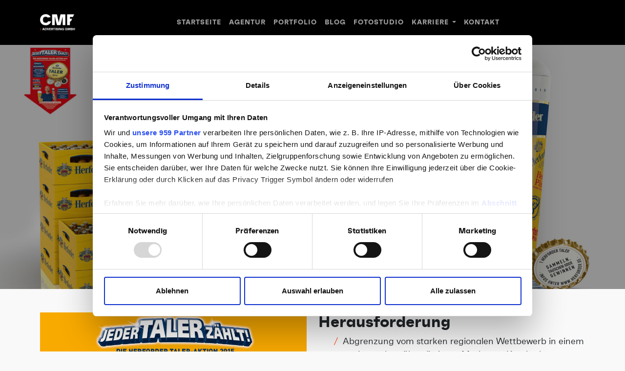

--- FILE ---
content_type: text/html; charset=UTF-8
request_url: https://www.cmf.de/portfolio/herforder-jeder-taler-zahlt/
body_size: 13441
content:


<!DOCTYPE html>
<!-- [if lt IE 9]><html class="no-js no-svg ie lt-ie9 lt-ie8 lt-ie7" lang="de"> <![endif] -->
<!-- [if IE 9]><html class="no-js no-svg ie ie9 lt-ie9 lt-ie8" lang="de"> <![endif] -->
<!-- [if gt IE 9]><! -->
<html class="no-js no-svg" lang="de">
  <!-- <![endif] -->
  <head>
    <meta charset="UTF-8" />
    <meta name="description" content="" />

    <link rel="stylesheet" href="https://www.cmf.de/wp-content/themes/cmftheme/assets/dist/vendors/fontawesome/css/all.min.css" type="text/css" media="screen" />
    <link rel="stylesheet" href="https://www.cmf.de/wp-content/themes/cmftheme/assets/dist/vendors/slick/slick.css" type="text/css" media="screen" />
    <link rel="stylesheet" href="https://www.cmf.de/wp-content/themes/cmftheme/assets/dist/vendors/slick/slick-theme.css" type="text/css" media="screen" />

    <meta http-equiv="Content-Type" content="text/html; charset=UTF-8" />
    <meta name="viewport" content="width=device-width, initial-scale=1" />
    <meta http-equiv="X-UA-Compatible" content="IE=edge" />
    <link rel="author" href="https://www.cmf.de/wp-content/themes/cmftheme/humans.txt" />
    <link rel="pingback" href="https://www.cmf.de/xmlrpc.php" />
    <link rel="profile" href="http://gmpg.org/xfn/11" />
    <title>CMF - Full Service Marketing | Herforder – Jeder Taler zählt</title>
    <script id="CookiebotConfiguration" type="application/json" data-cookieconsent="ignore">
	{
		"Frameworks": {
			"IABTCF2": {
				"AllowedVendors": [],
				"AllowedGoogleACVendors": [],
				"AllowedPurposes": [],
				"AllowedSpecialPurposes": [],
				"AllowedFeatures": [],
				"AllowedSpecialFeatures": [],
		"VendorRestrictions": []
			}
		}
	}
</script>
<script type="text/javascript" data-cookieconsent="ignore">
	window.dataLayer = window.dataLayer || [];

	function gtag() {
		dataLayer.
		push(arguments);
	}

	gtag("consent", "default", {
		ad_user_data: "denied",
		ad_personalization: "denied",
		ad_storage: "denied",
		analytics_storage: "denied",
		functionality_storage: "denied",
		personalization_storage: "denied",
		security_storage: "granted",
		wait_for_update: 500,
	});
	gtag("set", "ads_data_redaction", true);
	</script>
<script type="text/javascript" data-cookieconsent="ignore">
		window ["gtag_enable_tcf_support"] = true;
		(function (w, d, s, l, i) {
		w[l] = w[l] || [];
		w[l].push({'gtm.start': new Date().getTime(), event: 'gtm.js'});
		var f = d.getElementsByTagName(s)[0], j = d.createElement(s), dl = l !== 'dataLayer' ? '&l=' + l : '';
		j.async = true;
		j.src = 'https://www.googletagmanager.com/gtm.js?id=' + i + dl;
		f.parentNode.insertBefore(j, f);
	})(
		window,
		document,
		'script',
		'dataLayer',
		'GTM-5GN888K'
	);
</script>
<script type="text/javascript"
		id="Cookiebot"
		src="https://consent.cookiebot.com/uc.js"
		data-implementation="wp"
		data-cbid="f953f317-29f4-4918-9f73-bf7a5e0700e1"
			data-framework="TCFv2.2"
						data-culture="DE"
				data-blockingmode="auto"
	></script>
<meta name='robots' content='index, follow, max-image-preview:large, max-snippet:-1, max-video-preview:-1' />

	<!-- This site is optimized with the Yoast SEO plugin v25.0 - https://yoast.com/wordpress/plugins/seo/ -->
	<title>Herforder – Jeder Taler zählt - CMF</title>
	<link rel="canonical" href="https://www.cmf.de/portfolio/herforder-jeder-taler-zahlt/" />
	<meta property="og:locale" content="de_DE" />
	<meta property="og:type" content="article" />
	<meta property="og:title" content="Herforder – Jeder Taler zählt - CMF" />
	<meta property="og:url" content="https://www.cmf.de/portfolio/herforder-jeder-taler-zahlt/" />
	<meta property="og:site_name" content="CMF" />
	<meta property="article:modified_time" content="2022-09-14T17:27:20+00:00" />
	<meta name="twitter:card" content="summary_large_image" />
	<!-- / Yoast SEO plugin. -->


<link rel="alternate" type="application/rss+xml" title="CMF &raquo; Feed" href="https://www.cmf.de/feed/" />
<link rel="alternate" title="oEmbed (JSON)" type="application/json+oembed" href="https://www.cmf.de/wp-json/oembed/1.0/embed?url=https%3A%2F%2Fwww.cmf.de%2Fportfolio%2Fherforder-jeder-taler-zahlt%2F" />
<link rel="alternate" title="oEmbed (XML)" type="text/xml+oembed" href="https://www.cmf.de/wp-json/oembed/1.0/embed?url=https%3A%2F%2Fwww.cmf.de%2Fportfolio%2Fherforder-jeder-taler-zahlt%2F&#038;format=xml" />
<style id='wp-img-auto-sizes-contain-inline-css' type='text/css'>
img:is([sizes=auto i],[sizes^="auto," i]){contain-intrinsic-size:3000px 1500px}
/*# sourceURL=wp-img-auto-sizes-contain-inline-css */
</style>
<style id='wp-emoji-styles-inline-css' type='text/css'>

	img.wp-smiley, img.emoji {
		display: inline !important;
		border: none !important;
		box-shadow: none !important;
		height: 1em !important;
		width: 1em !important;
		margin: 0 0.07em !important;
		vertical-align: -0.1em !important;
		background: none !important;
		padding: 0 !important;
	}
/*# sourceURL=wp-emoji-styles-inline-css */
</style>
<style id='wp-block-library-inline-css' type='text/css'>
:root{--wp-block-synced-color:#7a00df;--wp-block-synced-color--rgb:122,0,223;--wp-bound-block-color:var(--wp-block-synced-color);--wp-editor-canvas-background:#ddd;--wp-admin-theme-color:#007cba;--wp-admin-theme-color--rgb:0,124,186;--wp-admin-theme-color-darker-10:#006ba1;--wp-admin-theme-color-darker-10--rgb:0,107,160.5;--wp-admin-theme-color-darker-20:#005a87;--wp-admin-theme-color-darker-20--rgb:0,90,135;--wp-admin-border-width-focus:2px}@media (min-resolution:192dpi){:root{--wp-admin-border-width-focus:1.5px}}.wp-element-button{cursor:pointer}:root .has-very-light-gray-background-color{background-color:#eee}:root .has-very-dark-gray-background-color{background-color:#313131}:root .has-very-light-gray-color{color:#eee}:root .has-very-dark-gray-color{color:#313131}:root .has-vivid-green-cyan-to-vivid-cyan-blue-gradient-background{background:linear-gradient(135deg,#00d084,#0693e3)}:root .has-purple-crush-gradient-background{background:linear-gradient(135deg,#34e2e4,#4721fb 50%,#ab1dfe)}:root .has-hazy-dawn-gradient-background{background:linear-gradient(135deg,#faaca8,#dad0ec)}:root .has-subdued-olive-gradient-background{background:linear-gradient(135deg,#fafae1,#67a671)}:root .has-atomic-cream-gradient-background{background:linear-gradient(135deg,#fdd79a,#004a59)}:root .has-nightshade-gradient-background{background:linear-gradient(135deg,#330968,#31cdcf)}:root .has-midnight-gradient-background{background:linear-gradient(135deg,#020381,#2874fc)}:root{--wp--preset--font-size--normal:16px;--wp--preset--font-size--huge:42px}.has-regular-font-size{font-size:1em}.has-larger-font-size{font-size:2.625em}.has-normal-font-size{font-size:var(--wp--preset--font-size--normal)}.has-huge-font-size{font-size:var(--wp--preset--font-size--huge)}.has-text-align-center{text-align:center}.has-text-align-left{text-align:left}.has-text-align-right{text-align:right}.has-fit-text{white-space:nowrap!important}#end-resizable-editor-section{display:none}.aligncenter{clear:both}.items-justified-left{justify-content:flex-start}.items-justified-center{justify-content:center}.items-justified-right{justify-content:flex-end}.items-justified-space-between{justify-content:space-between}.screen-reader-text{border:0;clip-path:inset(50%);height:1px;margin:-1px;overflow:hidden;padding:0;position:absolute;width:1px;word-wrap:normal!important}.screen-reader-text:focus{background-color:#ddd;clip-path:none;color:#444;display:block;font-size:1em;height:auto;left:5px;line-height:normal;padding:15px 23px 14px;text-decoration:none;top:5px;width:auto;z-index:100000}html :where(.has-border-color){border-style:solid}html :where([style*=border-top-color]){border-top-style:solid}html :where([style*=border-right-color]){border-right-style:solid}html :where([style*=border-bottom-color]){border-bottom-style:solid}html :where([style*=border-left-color]){border-left-style:solid}html :where([style*=border-width]){border-style:solid}html :where([style*=border-top-width]){border-top-style:solid}html :where([style*=border-right-width]){border-right-style:solid}html :where([style*=border-bottom-width]){border-bottom-style:solid}html :where([style*=border-left-width]){border-left-style:solid}html :where(img[class*=wp-image-]){height:auto;max-width:100%}:where(figure){margin:0 0 1em}html :where(.is-position-sticky){--wp-admin--admin-bar--position-offset:var(--wp-admin--admin-bar--height,0px)}@media screen and (max-width:600px){html :where(.is-position-sticky){--wp-admin--admin-bar--position-offset:0px}}

/*# sourceURL=wp-block-library-inline-css */
</style><style id='global-styles-inline-css' type='text/css'>
:root{--wp--preset--aspect-ratio--square: 1;--wp--preset--aspect-ratio--4-3: 4/3;--wp--preset--aspect-ratio--3-4: 3/4;--wp--preset--aspect-ratio--3-2: 3/2;--wp--preset--aspect-ratio--2-3: 2/3;--wp--preset--aspect-ratio--16-9: 16/9;--wp--preset--aspect-ratio--9-16: 9/16;--wp--preset--color--black: #000000;--wp--preset--color--cyan-bluish-gray: #abb8c3;--wp--preset--color--white: #ffffff;--wp--preset--color--pale-pink: #f78da7;--wp--preset--color--vivid-red: #cf2e2e;--wp--preset--color--luminous-vivid-orange: #ff6900;--wp--preset--color--luminous-vivid-amber: #fcb900;--wp--preset--color--light-green-cyan: #7bdcb5;--wp--preset--color--vivid-green-cyan: #00d084;--wp--preset--color--pale-cyan-blue: #8ed1fc;--wp--preset--color--vivid-cyan-blue: #0693e3;--wp--preset--color--vivid-purple: #9b51e0;--wp--preset--gradient--vivid-cyan-blue-to-vivid-purple: linear-gradient(135deg,rgb(6,147,227) 0%,rgb(155,81,224) 100%);--wp--preset--gradient--light-green-cyan-to-vivid-green-cyan: linear-gradient(135deg,rgb(122,220,180) 0%,rgb(0,208,130) 100%);--wp--preset--gradient--luminous-vivid-amber-to-luminous-vivid-orange: linear-gradient(135deg,rgb(252,185,0) 0%,rgb(255,105,0) 100%);--wp--preset--gradient--luminous-vivid-orange-to-vivid-red: linear-gradient(135deg,rgb(255,105,0) 0%,rgb(207,46,46) 100%);--wp--preset--gradient--very-light-gray-to-cyan-bluish-gray: linear-gradient(135deg,rgb(238,238,238) 0%,rgb(169,184,195) 100%);--wp--preset--gradient--cool-to-warm-spectrum: linear-gradient(135deg,rgb(74,234,220) 0%,rgb(151,120,209) 20%,rgb(207,42,186) 40%,rgb(238,44,130) 60%,rgb(251,105,98) 80%,rgb(254,248,76) 100%);--wp--preset--gradient--blush-light-purple: linear-gradient(135deg,rgb(255,206,236) 0%,rgb(152,150,240) 100%);--wp--preset--gradient--blush-bordeaux: linear-gradient(135deg,rgb(254,205,165) 0%,rgb(254,45,45) 50%,rgb(107,0,62) 100%);--wp--preset--gradient--luminous-dusk: linear-gradient(135deg,rgb(255,203,112) 0%,rgb(199,81,192) 50%,rgb(65,88,208) 100%);--wp--preset--gradient--pale-ocean: linear-gradient(135deg,rgb(255,245,203) 0%,rgb(182,227,212) 50%,rgb(51,167,181) 100%);--wp--preset--gradient--electric-grass: linear-gradient(135deg,rgb(202,248,128) 0%,rgb(113,206,126) 100%);--wp--preset--gradient--midnight: linear-gradient(135deg,rgb(2,3,129) 0%,rgb(40,116,252) 100%);--wp--preset--font-size--small: 13px;--wp--preset--font-size--medium: 20px;--wp--preset--font-size--large: 36px;--wp--preset--font-size--x-large: 42px;--wp--preset--spacing--20: 0.44rem;--wp--preset--spacing--30: 0.67rem;--wp--preset--spacing--40: 1rem;--wp--preset--spacing--50: 1.5rem;--wp--preset--spacing--60: 2.25rem;--wp--preset--spacing--70: 3.38rem;--wp--preset--spacing--80: 5.06rem;--wp--preset--shadow--natural: 6px 6px 9px rgba(0, 0, 0, 0.2);--wp--preset--shadow--deep: 12px 12px 50px rgba(0, 0, 0, 0.4);--wp--preset--shadow--sharp: 6px 6px 0px rgba(0, 0, 0, 0.2);--wp--preset--shadow--outlined: 6px 6px 0px -3px rgb(255, 255, 255), 6px 6px rgb(0, 0, 0);--wp--preset--shadow--crisp: 6px 6px 0px rgb(0, 0, 0);}:where(.is-layout-flex){gap: 0.5em;}:where(.is-layout-grid){gap: 0.5em;}body .is-layout-flex{display: flex;}.is-layout-flex{flex-wrap: wrap;align-items: center;}.is-layout-flex > :is(*, div){margin: 0;}body .is-layout-grid{display: grid;}.is-layout-grid > :is(*, div){margin: 0;}:where(.wp-block-columns.is-layout-flex){gap: 2em;}:where(.wp-block-columns.is-layout-grid){gap: 2em;}:where(.wp-block-post-template.is-layout-flex){gap: 1.25em;}:where(.wp-block-post-template.is-layout-grid){gap: 1.25em;}.has-black-color{color: var(--wp--preset--color--black) !important;}.has-cyan-bluish-gray-color{color: var(--wp--preset--color--cyan-bluish-gray) !important;}.has-white-color{color: var(--wp--preset--color--white) !important;}.has-pale-pink-color{color: var(--wp--preset--color--pale-pink) !important;}.has-vivid-red-color{color: var(--wp--preset--color--vivid-red) !important;}.has-luminous-vivid-orange-color{color: var(--wp--preset--color--luminous-vivid-orange) !important;}.has-luminous-vivid-amber-color{color: var(--wp--preset--color--luminous-vivid-amber) !important;}.has-light-green-cyan-color{color: var(--wp--preset--color--light-green-cyan) !important;}.has-vivid-green-cyan-color{color: var(--wp--preset--color--vivid-green-cyan) !important;}.has-pale-cyan-blue-color{color: var(--wp--preset--color--pale-cyan-blue) !important;}.has-vivid-cyan-blue-color{color: var(--wp--preset--color--vivid-cyan-blue) !important;}.has-vivid-purple-color{color: var(--wp--preset--color--vivid-purple) !important;}.has-black-background-color{background-color: var(--wp--preset--color--black) !important;}.has-cyan-bluish-gray-background-color{background-color: var(--wp--preset--color--cyan-bluish-gray) !important;}.has-white-background-color{background-color: var(--wp--preset--color--white) !important;}.has-pale-pink-background-color{background-color: var(--wp--preset--color--pale-pink) !important;}.has-vivid-red-background-color{background-color: var(--wp--preset--color--vivid-red) !important;}.has-luminous-vivid-orange-background-color{background-color: var(--wp--preset--color--luminous-vivid-orange) !important;}.has-luminous-vivid-amber-background-color{background-color: var(--wp--preset--color--luminous-vivid-amber) !important;}.has-light-green-cyan-background-color{background-color: var(--wp--preset--color--light-green-cyan) !important;}.has-vivid-green-cyan-background-color{background-color: var(--wp--preset--color--vivid-green-cyan) !important;}.has-pale-cyan-blue-background-color{background-color: var(--wp--preset--color--pale-cyan-blue) !important;}.has-vivid-cyan-blue-background-color{background-color: var(--wp--preset--color--vivid-cyan-blue) !important;}.has-vivid-purple-background-color{background-color: var(--wp--preset--color--vivid-purple) !important;}.has-black-border-color{border-color: var(--wp--preset--color--black) !important;}.has-cyan-bluish-gray-border-color{border-color: var(--wp--preset--color--cyan-bluish-gray) !important;}.has-white-border-color{border-color: var(--wp--preset--color--white) !important;}.has-pale-pink-border-color{border-color: var(--wp--preset--color--pale-pink) !important;}.has-vivid-red-border-color{border-color: var(--wp--preset--color--vivid-red) !important;}.has-luminous-vivid-orange-border-color{border-color: var(--wp--preset--color--luminous-vivid-orange) !important;}.has-luminous-vivid-amber-border-color{border-color: var(--wp--preset--color--luminous-vivid-amber) !important;}.has-light-green-cyan-border-color{border-color: var(--wp--preset--color--light-green-cyan) !important;}.has-vivid-green-cyan-border-color{border-color: var(--wp--preset--color--vivid-green-cyan) !important;}.has-pale-cyan-blue-border-color{border-color: var(--wp--preset--color--pale-cyan-blue) !important;}.has-vivid-cyan-blue-border-color{border-color: var(--wp--preset--color--vivid-cyan-blue) !important;}.has-vivid-purple-border-color{border-color: var(--wp--preset--color--vivid-purple) !important;}.has-vivid-cyan-blue-to-vivid-purple-gradient-background{background: var(--wp--preset--gradient--vivid-cyan-blue-to-vivid-purple) !important;}.has-light-green-cyan-to-vivid-green-cyan-gradient-background{background: var(--wp--preset--gradient--light-green-cyan-to-vivid-green-cyan) !important;}.has-luminous-vivid-amber-to-luminous-vivid-orange-gradient-background{background: var(--wp--preset--gradient--luminous-vivid-amber-to-luminous-vivid-orange) !important;}.has-luminous-vivid-orange-to-vivid-red-gradient-background{background: var(--wp--preset--gradient--luminous-vivid-orange-to-vivid-red) !important;}.has-very-light-gray-to-cyan-bluish-gray-gradient-background{background: var(--wp--preset--gradient--very-light-gray-to-cyan-bluish-gray) !important;}.has-cool-to-warm-spectrum-gradient-background{background: var(--wp--preset--gradient--cool-to-warm-spectrum) !important;}.has-blush-light-purple-gradient-background{background: var(--wp--preset--gradient--blush-light-purple) !important;}.has-blush-bordeaux-gradient-background{background: var(--wp--preset--gradient--blush-bordeaux) !important;}.has-luminous-dusk-gradient-background{background: var(--wp--preset--gradient--luminous-dusk) !important;}.has-pale-ocean-gradient-background{background: var(--wp--preset--gradient--pale-ocean) !important;}.has-electric-grass-gradient-background{background: var(--wp--preset--gradient--electric-grass) !important;}.has-midnight-gradient-background{background: var(--wp--preset--gradient--midnight) !important;}.has-small-font-size{font-size: var(--wp--preset--font-size--small) !important;}.has-medium-font-size{font-size: var(--wp--preset--font-size--medium) !important;}.has-large-font-size{font-size: var(--wp--preset--font-size--large) !important;}.has-x-large-font-size{font-size: var(--wp--preset--font-size--x-large) !important;}
/*# sourceURL=global-styles-inline-css */
</style>

<style id='classic-theme-styles-inline-css' type='text/css'>
/*! This file is auto-generated */
.wp-block-button__link{color:#fff;background-color:#32373c;border-radius:9999px;box-shadow:none;text-decoration:none;padding:calc(.667em + 2px) calc(1.333em + 2px);font-size:1.125em}.wp-block-file__button{background:#32373c;color:#fff;text-decoration:none}
/*# sourceURL=/wp-includes/css/classic-themes.min.css */
</style>
<style id='ghostkit-typography-inline-css' type='text/css'>
 
/*# sourceURL=ghostkit-typography-inline-css */
</style>
<link rel='stylesheet' id='contact-form-7-css' href='https://www.cmf.de/wp-content/plugins/contact-form-7/includes/css/styles.css?ver=6.0.6' type='text/css' media='all' />
<link rel='stylesheet' id='ub-extension-style-css-css' href='https://www.cmf.de/wp-content/plugins/ultimate-blocks/src/extensions/style.css?ver=6.9' type='text/css' media='all' />
<link rel='stylesheet' id='awb-css' href='https://www.cmf.de/wp-content/plugins/advanced-backgrounds/assets/awb/awb.min.css?ver=1.12.7' type='text/css' media='all' />
<link rel='stylesheet' id='wp-components-css' href='https://www.cmf.de/wp-includes/css/dist/components/style.min.css?ver=6.9' type='text/css' media='all' />
<link rel='stylesheet' id='godaddy-styles-css' href='https://www.cmf.de/wp-content/plugins/coblocks/includes/Dependencies/GoDaddy/Styles/build/latest.css?ver=2.0.2' type='text/css' media='all' />
<link rel='stylesheet' id='areoi-bootstrap-css' href='https://www.cmf.de/wp-content/plugins/all-bootstrap-blocks/assets/css/bootstrap.min.css?ver=1746544958' type='text/css' media='all' />
<link rel='stylesheet' id='areoi-bootstrap-icons-css' href='https://www.cmf.de/wp-content/plugins/all-bootstrap-blocks/src/bootstrap-icons-1.11.3/bootstrap-icons.min.css?ver=1746544949' type='text/css' media='all' />
<link rel='stylesheet' id='areoi-style-index-css' href='https://www.cmf.de/wp-content/plugins/all-bootstrap-blocks/build/style-index.css?ver=1746544949' type='text/css' media='all' />
<script type="text/javascript" src="https://www.cmf.de/wp-includes/js/jquery/jquery.min.js?ver=3.7.1" id="jquery-core-js"></script>
<script type="text/javascript" src="https://www.cmf.de/wp-includes/js/jquery/jquery-migrate.min.js?ver=3.4.1" id="jquery-migrate-js"></script>
<link rel="https://api.w.org/" href="https://www.cmf.de/wp-json/" /><link rel="alternate" title="JSON" type="application/json" href="https://www.cmf.de/wp-json/wp/v2/portfolio/1318" /><link rel="EditURI" type="application/rsd+xml" title="RSD" href="https://www.cmf.de/xmlrpc.php?rsd" />
<meta name="generator" content="WordPress 6.9" />
<link rel='shortlink' href='https://www.cmf.de/?p=1318' />
<meta name="cdp-version" content="1.5.0" />		<style type="text/css">
			.ghostkit-effects-enabled .ghostkit-effects-reveal {
				pointer-events: none;
				visibility: hidden;
			}
		</style>
		<script>
			if (!window.matchMedia('(prefers-reduced-motion: reduce)').matches) {
				document.documentElement.classList.add(
					'ghostkit-effects-enabled'
				);
			}
		</script>
		<link rel="icon" href="https://www.cmf.de/wp-content/uploads/2022/09/cmf-advertising-gmb-h-logo-xl.webp" sizes="32x32" />
<link rel="icon" href="https://www.cmf.de/wp-content/uploads/2022/09/cmf-advertising-gmb-h-logo-xl.webp" sizes="192x192" />
<link rel="apple-touch-icon" href="https://www.cmf.de/wp-content/uploads/2022/09/cmf-advertising-gmb-h-logo-xl.webp" />
<meta name="msapplication-TileImage" content="https://www.cmf.de/wp-content/uploads/2022/09/cmf-advertising-gmb-h-logo-xl.webp" />
		<style type="text/css" id="wp-custom-css">
			

.impressum {
	    font-family: "Faktum-Regular",Arial !important;
}

@media screen and (max-width: 576px){
	.karriere .content-wrapper .container-fluid .accordion .accordion-item .accordion-header .accordion-button{
		font-size: 1rem !important;
	}
		.karriere-item .item-content h2 {
			font-size: 1rem !important;
	}
}

.blog p, .article-body p, .post-template-default span, .tease-post p {
    font-family: "Faktum-Regular",Arial !important;
}

.oxilab-flip-box-5-data .oxilab-image img {
    height: auto !important;
}

.portfolio-item img {
    opacity: 55%;
}

.home-slider .slick-dots {
    bottom: 5px !important;
}

a.block-da47d65e-a10e-414a-9ebd-541bb64fcf38.btn.position-relative.wpcf7-form-control.has-spinner.wpcf7-submit.btn.btn-main.text--white.btn-dark.btn-lg {
	color: #fff !important;
}
.wpcf7 label .wpcf7-form-control-wrap .wpcf7-form-control {
  font-family: "Faktum-Regular",Arial !important;
  font-size: 16px !important;
}

@media (max-width: 768px) {
	.home-header.header-background {
    justify-content: start;
}
}
.wpcf7-form.sent > p {
	display:none;
}
.wpcf7-form.sent .wpcf7-response-output {
    border: none;
    /* text-transform: uppercase; */
    text-align: center;
    font-weight: bolder;
    font-family: "Faktum-Bold",Arial !important;
    font-size: 1.5rem;
}
.wpcf7-list-item-label {
font-family: "Faktum-Regular",Arial !important;
}

.header-desktop {
	display:none;
}
@media screen and (min-width:480px) {
	.header-desktop {
	display:block;
}
	.header-mobile {
		display:none;
	}
}
@media screen and (min-width: 1200px)  {
  .h2 {
    font-size: 2.5rem;
  }
	.h3 {
		font-size: 2rem;
	}
}
figure {
  margin-bottom: 0!important;
}
@media screen and (min-width: 991px) {
    body {
        padding-top: 92px!important;
    }
}		</style>
		

    <link rel="stylesheet" href="https://www.cmf.de/wp-content/themes/cmftheme/assets/dist/css/app.min.css?v=1.1" type="text/css" media="screen" />

    <style>
      .btn-main {
        height: 55px;
        line-height: 40px;
        text-transform: uppercase;
      }
      .wp-block-coblocks-posts__item .wp-block-coblocks-posts__content a {
        text-align: left;
        color: #212529;
        font-size: 24px;
        text-decoration: none;
        font-weight: 500;
      }
      .footer-spacer {
        color: #ff5e35;
      }
      .ghostkit-icon-box {
        padding: 0px !important;
      }
      .content-footer {
        font-family: 'Faktum-Bold', Arial !important;
      }
      .content-footer .social-icons li a {
        color: #ff5e35 !important;
        font-size: 28px !important;
        margin-right: 17px;
      }
      .content-footer .social-icons {
        margin-top: -10px;
      }
      .header .navbar .btn-main {
        height: auto;
      }
      .article-body .die-agentur p {
        font-family: 'Faktum-Bold', Arial !important;
      }
      .wp-block-coblocks-posts__image > * {
        padding-top: 66%;
      }
      .main-footer p {
        color: #fff;
        font-family: 'Faktum-Reqular', Arial !important;
        margin-bottom: 0;
      }
      .main-footer .social-icons {
        list-style-type: none;
        display: inline-block;
        margin: 0;
        padding: 0;
        font-size: 28px;
        margin-bottom: 15px;
      }
      .main-footer .social-icons li {
        margin-left: 30px;
      }
      .portfolio-item h2 {
        width: 90%;
        font-size: 1.1rem !important;
      }
      .karriere .header {
        text-transform: uppercase;
        height: 800px;
        position: relative;
        overflow: hidden;
      }
      
      .karriere .header .content {
        height: 100%;
        transition: all 0.3s ease;
        overflow: hidden;
        width: 100%;
        background-size: cover !important;
        background-repeat: no-repeat !important;
        transform: scale(1.1);
      }
      .singel-portfolio .content-text {
        position: relative;
      }
      .singel-portfolio ul li {
        font-family: 'Faktum-Regular', Arial !important;
        font-size: 18px;
        font-weight: 500;
      }

      .oxilab-flip-box-2-data .oxilab-heading {
        font-family: 'Faktum-Bold', 'PT-Sans' !important;
        padding: 10px;
      }
      .oxilab-flip-box-back-4-data .oxilab-info {
        font-family: 'Faktum-Bold', 'PT-Sans' !important;
      }
      .oxilab-flip-box-back-2-data .oxilab-info {
        font-family: 'Faktum-Bold', 'PT-Sans' !important;
      }
      .oxilab-flip-box-wrapper h4, .oxilab-flip-box-wrapper .h4{
                font-family: 'Faktum-Bold', 'PT-Sans' !important;
      }
      .ctrbCounters{
         grid-gap: 0px !important;
         display: flex !important;
        flex-wrap: wrap !important;
          justify-content: center !important;
          padding-top: 0px !important;
      }
      .ctrbCounters .ctrbCounter .counterLabel{
        font-size: 16px !important;
        font-weight: bold;
        font-family: "Faktum-Bold", "PT Sans" !important;
        letter-spacing: 0.5px;
        font-size: 16px!important;
        line-height: 25px;
      }
      .ctrbCounters .ctrbCounter .counterNumber{
        margin: 0px !important;
      }
      .ctrbCounters .ctrbCounter .counterNumber .number{
        font-size: 62px;
        line-height: 62px;
        font-weight: bold;
        font-family: 'Faktum-Bold', 'PT Sans';
      }
      .header .navbar .navbar-nav .nav-item {
          margin-right: 0px;
      }

      .header .navbar .navbar-nav .nav-item .nav-link{
        font-family: "Faktum-Bold", "PT-Sans" !important;
        text-transform: uppercase;
        letter-spacing: 1px;
        font-size: 13.5px;
        line-height: 60.6px;
        font-weight: 400;
        color: #A0A0A0;
      }
      .header .navbar .navbar-nav .nav-item.dropdown .dropdown-menu {
          background-color: #fff !important;
          padding: 10px;
          padding: 20px;
          width: 15em;
      }
      .header .navbar .navbar-nav .nav-item.dropdown .dropdown-menu .dropdown-item {
          color: #999 !important; 
          -webkit-transition: all .3s ease-in-out;
          transition: all .3s ease-in-out;
          padding: 0.25rem 1rem 0.25rem 0.25rem;
          text-transform: uppercase;
          letter-spacing: 1px;
          font-size: 14px;
          line-height: 14px;
          font-weight: 400;
      }
      .navbar .navbar-nav{
            align-items: center;
            justify-content: center;
            align-content: center;
            width: 100%;
      }
      .die-agentur .content p {
        margin-bottom: 0px !important
      }
      .main-footer p{
        font-family: "Faktum-Regular", "PT-Sans" !important;
      }
      .footer .nav-item .nav-link {
            color: #CCCCCC;
      }
      .btn-main strong{
        font-weight: 400 !important;
      }

      .header .navbar .navbar-nav .nav-item.dropdown .dropdown-menu .dropdown-item:hover{
        color: #fff !important;
      }

      .portfolio-item{
        position:relative;
        overflow: hidden;
            height: 270px;

      }
.portfolio-item:hover .caption {
  opacity: 1;
  transform: translateY(-100px);
  -webkit-transform: translateY(-100px);
  -moz-transform: translateY(-100px);
  -ms-transform: translateY(-100px);
  -o-transform: translateY(-100px);
  margin: 2px;
}
.portfolio-item:hover img {
  margin-top: -50px;
}
.portfolio-item img {
  margin: 2px;
  padding: 0px;
  float: left;
  z-index: 4;
  width: 100%;
  height: 100%;
  transition: all 0.30s ease-in-out;

}
.portfolio-item .caption {
  cursor: pointer;
  position: absolute;
  opacity: 0;
  top: 250px;
  -webkit-transition: all 0.30s ease-in-out;
  -moz-transition: all 0.30s ease-in-out;
  -o-transition: all 0.30s ease-in-out;
  -ms-transition: all 0.30s ease-in-out;
  transition: all 0.30s ease-in-out;
  width: 100%;
  height: 125px;
}
.portfolio-item .blur {
  background-color: rgb(246, 101, 60);
  height: 100%;
  width: 100%;
  z-index: 5;
  position: absolute;
}

.portfolio-item .caption-text h2 {
    letter-spacing: 0;
    font-size: 24px !important;
    line-height: 30px;
    font-weight: 700;
}

.portfolio-item .caption-text {
    z-index: 10;
    color: #fff;
    position: absolute;
    width: 100%;
    height: 100%;
    text-align: center;
    /* top: 20px; */
    display: flex;
    align-items: center;
    justify-content: center;
}

.header-background {
      display: flex;
      justify-content: center;
      align-items: center;
      flex-flow: column nowrap;
      padding: 30px 40px;
}

@media (max-width: 567px) {

      .header-background {
            padding-left: 20px;
            padding-right: 20px;

      }
}


.header-background h2,
.header-background .h2 {
      margin-top: 0 !important;
}



      @media (min-width: 576px) {
      }
      
      @media (max-width: 768px) {
        .header-background h2,
        .header-background .h2 {
         /*margin-top: 40% !important;*/
        }
        .row{
            --bs-gutter-x: 0rem !important; 
        }
        .navbar .navbar-nav{
            align-items: flex-start;
            padding-top:20px;
        }

        .header .navbar .navbar-nav .nav-item .nav-link{
          line-height: 35px;
        }
      }
      
      @media (max-width: 992px) {
        .header-background h2,
        .header-background .h2 {
          /*margin-top: 13% !important;*/
        }
        .karriere .header {
          height: 300px;
        }
        .karriere .header .content h2 {
          font-size: 34px !important;
        }
        .portfolio-item  .caption {
          opacity: 1;
          transform: translateY(-100px);
          -webkit-transform: translateY(-100px);
          -moz-transform: translateY(-100px);
          -ms-transform: translateY(-100px);
          -o-transform: translateY(-100px);
          margin: 2px;
        }
      }
      @media (min-width: 992px) {
        .header-background h2,
        .header-background .h2 {
          /*margin-top: 20% !important;*/
        }
      }


.home-header h2,
.home-header .h2 {
  margin-top: 15% !important;
  text-align: left !important;

}

@media (min-width: 992px) {

  .home-header h2,
  .home-header .h2 {
    /*margin-top: 15% !important;*/
  }
}


@media (max-width: 992px) {
  .home-header {
    min-height:500px !important;
  }
}

@media (min-width: 768px) and (max-width: 991.98px) {
  .home-header h2,
  .home-header .h2 {
    margin-top: 5% !important;
    font-size: 4rem !important;
  }
}
@media (max-width: 768px) {
  .home-header h2,
  .home-header .h2 {
    margin-top: 15% !important;
    font-size: 3rem !important;
    margin-left: -30px;

  }
  .home-header .wp-image-2193{
      object-position: 68% 50% !important ;
  }


}
@media (max-width: 567px) {

  .home-header h2,
  .home-header .h2 {
    /*margin-top: 35% !important;*/
    font-size: 2rem !important;
  }
}
@media (min-width: 1350px) {
  .home-header h2,
  .home-header .h2 {
    min-height:1200px;
  }
}



    </style>
    <link rel="stylesheet" href="https://www.cmf.de/wp-content/themes/cmftheme/style.css" type="text/css" media="screen" />

  <!-- Facebook Pixel Code -->
  <script type="text/plain" data-cookieconsent="marketing">
      !function(f,b,e,v,n,t,s) 
      {if(f.fbq)return;n=f.fbq=function(){n.callMethod?
      n.callMethod.apply(n,arguments):n.queue.push(arguments)};
      if(!f._fbq)f._fbq=n;n.push=n;n.loaded=!0;n.version='2.0'; 
      n.queue=[];t=b.createElement(e);t.async=!0;
      t.src=v;s=b.getElementsByTagName(e)[0]; 
      s.parentNode.insertBefore(t,s)}(window, document, 'script',
      'https://connect.facebook.net/en_US/fbevents.js');
      fbq('init', '818025872957185');
      fbq('track', 'PageView');
  </script>
<!-- End Facebook Pixel Code -->

  </head>

			</head>

	<body class="wp-singular portfolio-template-default single single-portfolio postid-1318 wp-custom-logo wp-theme-cmftheme" data-template="base.twig">
		<!-- Start Header-->
					<header class="header">
      <nav class="navbar fixed-top navbar-expand-lg navbar-light bg-black">
    <div class="container">
              <a class="navbar-brand" href="https://www.cmf.de" rel="home">
                  <img class="site-logo" src="https://www.cmf.de/wp-content/uploads/2022/03/cropped-cmf2022_logo.png" alt="CMF" >
        >
      </a>
      <button class="navbar-toggler collapsed"  data-bs-toggle="collapse" data-bs-target="#navbar" aria-controls="navbar" aria-expanded="false" aria-label="Toggle navigation">
        <span class="navbar-toggler-icon"><i class="fa fa-bars" aria-hidden="true"></i></span>
      </button>
      <div class="collapse navbar-collapse" id="navbar">
                  <ul class="navbar-nav ms-auto mb-2 mb-lg-0">
                                    <li class="nav-item   menu-item menu-item-type-custom menu-item-object-custom menu-item-home menu-item-60">
                <a class="nav-link " target="" href="https://www.cmf.de">Startseite</a>
              </li>
            
                                    <li class="nav-item   menu-item menu-item-type-custom menu-item-object-custom menu-item-61">
                <a class="nav-link " target="" href="/agentur">Agentur</a>
              </li>
            
                                    <li class="nav-item   menu-item menu-item-type-custom menu-item-object-custom menu-item-62">
                <a class="nav-link " target="" href="/portfolio">Portfolio</a>
              </li>
            
                                    <li class="nav-item   menu-item menu-item-type-post_type menu-item-object-page current_page_parent menu-item-1427">
                <a class="nav-link " target="" href="https://www.cmf.de/blog/">Blog</a>
              </li>
            
                                    <li class="nav-item   menu-item menu-item-type-custom menu-item-object-custom menu-item-64">
                <a class="nav-link " target="" href="https://fotostudio-frankfurt.com/">Fotostudio</a>
              </li>
            
                                  <li class="nav-item dropdown">
              <a class="nav-link dropdown-toggle" href="#" id="navbarDropdown" role="button" data-bs-toggle="dropdown" aria-expanded="false">
                Karriere
              </a>
              <ul class="dropdown-menu" aria-labelledby="navbarDropdown">
                                  <li><a class="dropdown-item" href="/karriere">Jobangebote</a></li>
                                  <li><a class="dropdown-item" href="/ausbildung">Ausbildung</a></li>
                              </ul>
            </li>
            
                                    <li class="nav-item   menu-item menu-item-type-post_type menu-item-object-page menu-item-2062">
                <a class="nav-link " target="" href="https://www.cmf.de/kontakt/">Kontakt</a>
              </li>
            
                    </ul>
              </div>
    </div>
  </nav>

</header>
	  		<!-- End Header-->

		<!-- Start Pag Content -->
		<section id="content" role="main" class="content-wrapper">
			  <style>
    ul.portfolio li {
      list-style-type: none;
      display: flex;
      flex-flow: row no-wrap;
    }
    
    ul.portfolio li::before {
      content: '/';
      color: #ff5e35;
      padding-right: 10px;
    }
  </style>
  <div class="singel-portfolio">
    <header class="header">
      <div class="content">
        <img class="header-image" src="https://www.cmf.de/wp-content/uploads/2022/06/header_herforder.png" alt="Herforder – Jeder Taler zählt" />
        <h2>Herforder – Jeder Taler zählt</h2>
      </div>
    </header>
        <!-- /content-wrapper -->

    <div class="content-wrapper mt-5">
      <!-- simple content-wrapper -->
      <div class="container">
        <div class="row">
          <div class="col-12 col-md-6">
            <div class="col-12 pb-2">
              <img src="https://www.cmf.de/wp-content/uploads/2022/06/HF_Keyvisual.jpg" style="max-width: 100%;" />
            </div>
            <div class="col-12 pb-2">
              <img src="https://www.cmf.de/wp-content/uploads/2022/06/HF_Aktionsglas_72dpi.jpg" style="max-width: 100%;" />
            </div>
            <div class="col-12 pb-2">
              <img src="https://www.cmf.de/wp-content/uploads/2022/06/HF_Aktionswebseite_72dpi.jpg" style="max-width: 100%;" />
            </div>
          </div>
          <div class="col-12 col-md-6">
            <div class="row">
              <div class="col-12 mb-2 content-text">
                <h2>Herausforderung</h2>
                                <ul class="portfolio">
                                      <li>Abgrenzung vom starken regionalen Wettbewerb in einem sowieso schon übersättigten Markt von Kronkorken-Promotions</li>
                                  </ul>
              </div>
              <div class="col-12 mb-2 content-text">
                <h2>Lösung</h2>
                                <ul class="portfolio">
                                      <li>Entwicklung einer innovativen Verkaufsförderungsmaßnahme, die auf die Kampagne einzahlt und regionale Markenstärke aufbaut </li>
                                      <li> Ausarbeitung aller Sell-in- und Sell-out-Materialien für Handel und Gastronomie </li>
                                      <li> Erarbeitung der Aktionswebseite und Gewinn-Auswertung</li>
                                  </ul>
              </div>
              <div class="col-12 mb-2 content-text">
                <h2>Resultat</h2>
                                <ul class="portfolio">
                                      <li>Hohe Akzeptanz von den Verbrauchern </li>
                                      <li> Starke Teilnahme des Handels, der Gastronomie & der Event-Partner </li>
                                      <li> Absatzsteigerung im Aktionszeitraum</li>
                                  </ul>
                <div style="color:#ff5e35"></div>
              </div>
            </div>
          </div>
        </div>
			<div class="row mt-5">
																			</div>

				
      </div>
    </div>
    <!-- /simple content-wrapper -->
  </div>
		</section>
		<!-- End Pag Content -->

		<!-- Start Footer -->
					<footer id="footer" class="footer main-footer d-flex justify-content-center p-1 align-items-center" style="background-color: #181A1C;">
	<div class="container">
		<div class="row">
	    <div class="col-xs-12 text-center p-5">
    <p>CMF Advertising GmbH - Langwiesenweg 29-33, 61440 Oberursel </p>
    <p>Telefon: +49 (0) 6171 8878-0  - Fax: +49 (0) 6171 8878-1144 - E-Mail: <span style="color: #ff5e35;">frankfurt@cmf.de</span></p>
    </div>
    <ul class="social-icons nav d-flex justify-content-center">
   <li><a href="https://www.xing.com/pages/cmf-advertising-gmbh" target="_blank" rel="noopener"><i class="fab fa-xing"></i></a></li>
   <li><a href="https://www.linkedin.com/company/cmf-advertising-gmbh/mycompany/" target="_blank" rel="noopener"><i class="fab fa-linkedin"></i></a></li>
   <li><a href="https://www.facebook.com/CMF.FullServiceAgentur" target="_blank" rel="noopener"><i class="fab fa-facebook-f"></i></a></li>
   <li><a href="https://www.instagram.com/cmf_advertising/?hl=de" target="_blank" rel="noopener"><i class="fab fa-instagram"></i></a></li>
   </ul>

    
	    	<ul class="nav d-flex justify-content-center">
    	    			<li class="nav-item hover-underline">
    				<a class="nav-link" target="" href="https://www.cmf.de/impressum/">Impressum</a>
    			</li>
    	    			<li class="nav-item hover-underline">
    				<a class="nav-link" target="" href="https://www.cmf.de/datenschutz/">Datenschutz</a>
    			</li>
    	    			<li class="nav-item hover-underline">
    				<a class="nav-link" target="" href="https://www.cmf.de/whistleblower/">Whistleblower</a>
    			</li>
    	    			<li class="nav-item hover-underline">
    				<a class="nav-link" target="" href="https://www.cmf.de/kontakt/">Kontakt</a>
    			</li>
    	    			<li class="nav-item hover-underline">
    				<a class="nav-link" target="" href="https://www.cmf.de/aeb/">AEB</a>
    			</li>
    	    	</ul>

        	</div>
	</div>

</footer>			<script type="speculationrules">
{"prefetch":[{"source":"document","where":{"and":[{"href_matches":"/*"},{"not":{"href_matches":["/wp-*.php","/wp-admin/*","/wp-content/uploads/*","/wp-content/*","/wp-content/plugins/*","/wp-content/themes/cmftheme/*","/*\\?(.+)"]}},{"not":{"selector_matches":"a[rel~=\"nofollow\"]"}},{"not":{"selector_matches":".no-prefetch, .no-prefetch a"}}]},"eagerness":"conservative"}]}
</script>
<script type="text/javascript" src="https://www.cmf.de/wp-content/plugins/coblocks/dist/js/coblocks-animation.js?ver=3.1.15" id="coblocks-animation-js"></script>
<script type="text/javascript" src="https://www.cmf.de/wp-includes/js/dist/hooks.min.js?ver=dd5603f07f9220ed27f1" id="wp-hooks-js"></script>
<script type="text/javascript" src="https://www.cmf.de/wp-includes/js/dist/i18n.min.js?ver=c26c3dc7bed366793375" id="wp-i18n-js"></script>
<script type="text/javascript" id="wp-i18n-js-after">
/* <![CDATA[ */
wp.i18n.setLocaleData( { 'text direction\u0004ltr': [ 'ltr' ] } );
//# sourceURL=wp-i18n-js-after
/* ]]> */
</script>
<script type="text/javascript" src="https://www.cmf.de/wp-content/plugins/contact-form-7/includes/swv/js/index.js?ver=6.0.6" id="swv-js"></script>
<script type="text/javascript" id="contact-form-7-js-translations">
/* <![CDATA[ */
( function( domain, translations ) {
	var localeData = translations.locale_data[ domain ] || translations.locale_data.messages;
	localeData[""].domain = domain;
	wp.i18n.setLocaleData( localeData, domain );
} )( "contact-form-7", {"translation-revision-date":"2025-05-24 10:46:16+0000","generator":"GlotPress\/4.0.1","domain":"messages","locale_data":{"messages":{"":{"domain":"messages","plural-forms":"nplurals=2; plural=n != 1;","lang":"de"},"This contact form is placed in the wrong place.":["Dieses Kontaktformular wurde an der falschen Stelle platziert."],"Error:":["Fehler:"]}},"comment":{"reference":"includes\/js\/index.js"}} );
//# sourceURL=contact-form-7-js-translations
/* ]]> */
</script>
<script type="text/javascript" id="contact-form-7-js-before">
/* <![CDATA[ */
var wpcf7 = {
    "api": {
        "root": "https:\/\/www.cmf.de\/wp-json\/",
        "namespace": "contact-form-7\/v1"
    }
};
//# sourceURL=contact-form-7-js-before
/* ]]> */
</script>
<script type="text/javascript" src="https://www.cmf.de/wp-content/plugins/contact-form-7/includes/js/index.js?ver=6.0.6" id="contact-form-7-js"></script>
<script type="text/javascript" src="https://www.cmf.de/wp-content/plugins/ghostkit/assets/vendor/ivent/dist/ivent.min.js?ver=0.2.0" id="ivent-js"></script>
<script type="text/javascript" id="ghostkit-helper-js-extra">
/* <![CDATA[ */
var ghostkitVariables = {"version":"3.4.1","pro":"","themeName":"My Timber Starter Theme","settings":[],"disabledBlocks":[],"media_sizes":{"sm":576,"md":768,"lg":992,"xl":1200},"timezone":"UTC+01:00","googleMapsAPIKey":"","googleMapsAPIUrl":"https://maps.googleapis.com/maps/api/js?v=3.exp&language=de","googleReCaptchaAPISiteKey":"","googleReCaptchaAPISecretKey":"","sidebars":[],"icons":[],"shapes":[],"fonts":[],"customTypographyList":[],"admin_url":"https://www.cmf.de/wp-admin/","admin_templates_url":"https://www.cmf.de/wp-admin/edit.php?post_type=ghostkit_template"};
//# sourceURL=ghostkit-helper-js-extra
/* ]]> */
</script>
<script type="text/javascript" id="ghostkit-helper-js-before">
/* <![CDATA[ */
if (ghostkitVariables) { ghostkitVariables.allowPluginColorPalette = true; }
if (ghostkitVariables) { ghostkitVariables.allowPluginCustomizer = true; }
//# sourceURL=ghostkit-helper-js-before
/* ]]> */
</script>
<script type="text/javascript" src="https://www.cmf.de/wp-content/plugins/ghostkit/build/assets/js/helper.js?ver=1403a9c18f9b7b6b9525" id="ghostkit-helper-js"></script>
<script type="text/javascript" src="https://www.cmf.de/wp-content/plugins/ghostkit/build/assets/js/event-fallbacks.js?ver=decaba978f8c6159be7a" id="ghostkit-event-fallbacks-js"></script>
<script type="text/javascript" src="https://www.cmf.de/wp-content/plugins/ghostkit/assets/vendor/motion/dist/motion.min.js?ver=11.15.0" id="motion-js"></script>
<script type="text/javascript" src="https://www.cmf.de/wp-content/plugins/ghostkit/build/assets/js/main.js?ver=e413b5dd702e70f45593" id="ghostkit-js"></script>
<script type="text/javascript" src="https://www.cmf.de/wp-content/plugins/ghostkit/build/gutenberg/extend/effects/frontend.js?ver=42f5f2cc501efadd2b31" id="ghostkit-extension-effects-js"></script>
<script type="text/javascript" src="https://www.cmf.de/wp-content/plugins/ghostkit/build/gutenberg/style-variants/core-list/frontend.js?ver=a973ba5275fec96abda8" id="ghostkit-style-variant-core-list-js"></script>
<script type="text/javascript" src="https://www.cmf.de/wp-content/plugins/all-bootstrap-blocks/assets/js/bootstrap.min.js?ver=1746544949" id="areoi-bootstrap-js"></script>
<script type="text/javascript" id="areoi-bootstrap-js-after">
/* <![CDATA[ */
var popoverTriggerList=[].slice.call(document.querySelectorAll('[data-bs-toggle="popover"]'));var popoverList=popoverTriggerList.map(function(popoverTriggerEl){return new bootstrap.Popover(popoverTriggerEl)});var tooltipTriggerList=[].slice.call(document.querySelectorAll('[data-bs-toggle="tooltip"]'));var tooltipList=tooltipTriggerList.map(function(tooltipTriggerEl){return new bootstrap.Tooltip(tooltipTriggerEl)});var modals=document.getElementsByClassName("modal");var modal_links=[];for(var i=0;i<modals.length;i++){var modal=modals.item(i);var links=document.querySelectorAll("[href=\'#"+modal.id+"\']");if(!links.length){continue}for(var modal_i=0;modal_i<links.length;modal_i++){modal_links.push(links.item(modal_i))}}if(modal_links.length){modal_links.forEach(function(link){link.addEventListener("click",function(event){event.preventDefault();var id=link.href.split("#");var modal=new bootstrap.Modal(document.getElementById(id[1]),{keyboard:true});modal.show()},false)})}var collapses=document.getElementsByClassName("collapse");var collapse_links=[];for(var i=0;i<collapses.length;i++){var collapse=collapses.item(i);var links=document.querySelectorAll("[href=\'#"+collapse.id+"\']");if(!links.length){continue}for(var link_i=0;link_i<links.length;link_i++){collapse_links.push(links.item(link_i))}}if(collapse_links.length){collapse_links.forEach(function(link){link.addEventListener("click",function(event){event.preventDefault();var id=link.href.split("#");var collapse=new bootstrap.Collapse(document.getElementById(id[1]),{keyboard:false});collapse.toggle()},false)})}var offcanvass=document.getElementsByClassName("offcanvas");var offcanvas_links=[];for(var i=0;i<offcanvass.length;i++){var offcanvas=offcanvass.item(i);var links=document.querySelectorAll("[href=\'#"+offcanvas.id+"\']");if(!links.length){continue}for(var link_i=0;link_i<links.length;link_i++){offcanvas_links.push(links.item(link_i))}}if(offcanvas_links.length){offcanvas_links.forEach(function(link){link.addEventListener("click",function(event){event.preventDefault();var id=link.href.split("#");var offcanvas=new bootstrap.Offcanvas(document.getElementById(id[1]),{keyboard:false});offcanvas.show()},false)})}var toasts=document.getElementsByClassName("toast");var toast_links=[];for(var i=0;i<toasts.length;i++){var toast=toasts.item(i);var links=document.querySelectorAll("[href=\'#"+toast.id+"\']");if(!links.length){continue}for(var link_i=0;link_i<links.length;link_i++){toast_links.push(links.item(link_i))}}if(toast_links.length){toast_links.forEach(function(link){link.addEventListener("click",function(event){event.preventDefault();var id=link.href.split("#");var toast=new bootstrap.Toast(document.getElementById(id[1]),{keyboard:false,});toast.show()},false)})}jQuery(document).ready(function($){$('.areoi-tabs').each(function(){var active=$(this).find('.nav a.active:first-of-type');$(this).find('.nav a.active:not(:first-of-type)').removeClass('active');$(this).find('> div').addClass('tab-pane d-none');var active_tab=$(this).find(active.attr('href'));if(active_tab){active_tab.removeClass('d-none')}});$(document).on('click','.areoi-tabs .nav a',function(e){var href=$(this).attr('href');if(href&&href.startsWith('#')){e.preventDefault();var container=$(this).parents('.areoi-tabs');var active_tab=container.find($(this).attr('href'));container.find('.nav a').removeClass('active');$(this).addClass('active');if(active_tab){container.find('> div').addClass('d-none');active_tab.removeClass('d-none')}}})});
//# sourceURL=areoi-bootstrap-js-after
/* ]]> */
</script>
<script type="text/javascript" src="https://www.google.com/recaptcha/api.js?render=6LcPBvIaAAAAAG5Daex4rf4u7evX5veXLwWeEefD&amp;ver=3.0" id="google-recaptcha-js"></script>
<script type="text/javascript" src="https://www.cmf.de/wp-includes/js/dist/vendor/wp-polyfill.min.js?ver=3.15.0" id="wp-polyfill-js"></script>
<script type="text/javascript" id="wpcf7-recaptcha-js-before">
/* <![CDATA[ */
var wpcf7_recaptcha = {
    "sitekey": "6LcPBvIaAAAAAG5Daex4rf4u7evX5veXLwWeEefD",
    "actions": {
        "homepage": "homepage",
        "contactform": "contactform"
    }
};
//# sourceURL=wpcf7-recaptcha-js-before
/* ]]> */
</script>
<script type="text/javascript" src="https://www.cmf.de/wp-content/plugins/contact-form-7/modules/recaptcha/index.js?ver=6.0.6" id="wpcf7-recaptcha-js"></script>
<script id="wp-emoji-settings" type="application/json">
{"baseUrl":"https://s.w.org/images/core/emoji/17.0.2/72x72/","ext":".png","svgUrl":"https://s.w.org/images/core/emoji/17.0.2/svg/","svgExt":".svg","source":{"concatemoji":"https://www.cmf.de/wp-includes/js/wp-emoji-release.min.js?ver=6.9"}}
</script>
<script type="module">
/* <![CDATA[ */
/*! This file is auto-generated */
const a=JSON.parse(document.getElementById("wp-emoji-settings").textContent),o=(window._wpemojiSettings=a,"wpEmojiSettingsSupports"),s=["flag","emoji"];function i(e){try{var t={supportTests:e,timestamp:(new Date).valueOf()};sessionStorage.setItem(o,JSON.stringify(t))}catch(e){}}function c(e,t,n){e.clearRect(0,0,e.canvas.width,e.canvas.height),e.fillText(t,0,0);t=new Uint32Array(e.getImageData(0,0,e.canvas.width,e.canvas.height).data);e.clearRect(0,0,e.canvas.width,e.canvas.height),e.fillText(n,0,0);const a=new Uint32Array(e.getImageData(0,0,e.canvas.width,e.canvas.height).data);return t.every((e,t)=>e===a[t])}function p(e,t){e.clearRect(0,0,e.canvas.width,e.canvas.height),e.fillText(t,0,0);var n=e.getImageData(16,16,1,1);for(let e=0;e<n.data.length;e++)if(0!==n.data[e])return!1;return!0}function u(e,t,n,a){switch(t){case"flag":return n(e,"\ud83c\udff3\ufe0f\u200d\u26a7\ufe0f","\ud83c\udff3\ufe0f\u200b\u26a7\ufe0f")?!1:!n(e,"\ud83c\udde8\ud83c\uddf6","\ud83c\udde8\u200b\ud83c\uddf6")&&!n(e,"\ud83c\udff4\udb40\udc67\udb40\udc62\udb40\udc65\udb40\udc6e\udb40\udc67\udb40\udc7f","\ud83c\udff4\u200b\udb40\udc67\u200b\udb40\udc62\u200b\udb40\udc65\u200b\udb40\udc6e\u200b\udb40\udc67\u200b\udb40\udc7f");case"emoji":return!a(e,"\ud83e\u1fac8")}return!1}function f(e,t,n,a){let r;const o=(r="undefined"!=typeof WorkerGlobalScope&&self instanceof WorkerGlobalScope?new OffscreenCanvas(300,150):document.createElement("canvas")).getContext("2d",{willReadFrequently:!0}),s=(o.textBaseline="top",o.font="600 32px Arial",{});return e.forEach(e=>{s[e]=t(o,e,n,a)}),s}function r(e){var t=document.createElement("script");t.src=e,t.defer=!0,document.head.appendChild(t)}a.supports={everything:!0,everythingExceptFlag:!0},new Promise(t=>{let n=function(){try{var e=JSON.parse(sessionStorage.getItem(o));if("object"==typeof e&&"number"==typeof e.timestamp&&(new Date).valueOf()<e.timestamp+604800&&"object"==typeof e.supportTests)return e.supportTests}catch(e){}return null}();if(!n){if("undefined"!=typeof Worker&&"undefined"!=typeof OffscreenCanvas&&"undefined"!=typeof URL&&URL.createObjectURL&&"undefined"!=typeof Blob)try{var e="postMessage("+f.toString()+"("+[JSON.stringify(s),u.toString(),c.toString(),p.toString()].join(",")+"));",a=new Blob([e],{type:"text/javascript"});const r=new Worker(URL.createObjectURL(a),{name:"wpTestEmojiSupports"});return void(r.onmessage=e=>{i(n=e.data),r.terminate(),t(n)})}catch(e){}i(n=f(s,u,c,p))}t(n)}).then(e=>{for(const n in e)a.supports[n]=e[n],a.supports.everything=a.supports.everything&&a.supports[n],"flag"!==n&&(a.supports.everythingExceptFlag=a.supports.everythingExceptFlag&&a.supports[n]);var t;a.supports.everythingExceptFlag=a.supports.everythingExceptFlag&&!a.supports.flag,a.supports.everything||((t=a.source||{}).concatemoji?r(t.concatemoji):t.wpemoji&&t.twemoji&&(r(t.twemoji),r(t.wpemoji)))});
//# sourceURL=https://www.cmf.de/wp-includes/js/wp-emoji-loader.min.js
/* ]]> */
</script>

				<!-- End Footer -->


		<script src="https://www.cmf.de/wp-content/themes/cmftheme/assets/dist/vendors/jQuery/jquery.min.js" charset="utf-8"></script>
		<script src="https://www.cmf.de/wp-content/themes/cmftheme/assets/dist/vendors/slick/slick.min.js" charset="utf-8"></script>
				<script src="https://www.cmf.de/wp-content/themes/cmftheme/assets/dist/js/app.min.js" charset="utf-8"></script>
		
				<script type="text/javascript">

		</script>

	</body>
</html
<!-- WP Fastest Cache file was created in 0.487 seconds, on January 14, 2026 @ 7:59 pm --><!-- via php -->

--- FILE ---
content_type: text/css
request_url: https://www.cmf.de/wp-content/themes/cmftheme/style.css
body_size: 585
content:
/*
 * Theme Name: My Timber Starter Theme
 * Description: Starter Theme to use with Timber
 * Author: Upstatement and YOU!
*/

.text-bubble {
	height: 275px;
    width: 275px;
    display: flex;
    justify-content: center;
    align-items: center;
    border-radius: 50%;
	text-align:center;
	color:white;
	font-size:48px;
	line-height:54px;
	font-weight:bold;
	margin: 0 auto;
	background-color:#9EB0AA;
}
.mw-1380, .max-width-lg {
	max-width:1380px!important;
	margin:0 auto;
}
.mw-936, .max-width {
	max-width:936px!important;
	margin:0 auto;
}
.text-bubble h3, .text-bubble p {
	margin-bottom:0!important;
}
.text-bubble p {
	font-size: 24px;
	line-height: 29px;
}
.btn, .btn-main {
	padding: 0.7rem 1.25rem!important;
	background-image:none!important;
	height:auto;
	line-height: 1;
}
.wpcf7 label .wpcf7-form-control-wrap .wpcf7-form-control, .wpcf7 label .wpcf7-form-control-wrap .wpcf7-form-control:focus, .karriere .content-wrapper .container-fluid .wp-page-content .wpcf7 label .wpcf7-form-control-wrap .wpcf7-form-control:focus, .karriere .content-wrapper .container-sm .wp-page-content .wpcf7 label .wpcf7-form-control-wrap .wpcf7-form-control:focus, .karriere .content-wrapper .container-md .wp-page-content .wpcf7 label .wpcf7-form-control-wrap .wpcf7-form-control:focus, .karriere .content-wrapper .container-lg .wp-page-content .wpcf7 label .wpcf7-form-control-wrap .wpcf7-form-control:focus, .karriere .content-wrapper .container-xl .wp-page-content .wpcf7 label .wpcf7-form-control-wrap .wpcf7-form-control:focus, .karriere .content-wrapper .container-xxl .wp-page-content .wpcf7 label .wpcf7-form-control-wrap .wpcf7-form-control:focus {
	background-color: #ffffff!important;
	border: 2px solid #0A0A0A!important;
	border-radius: 3px;
}
p {
	font-family: "Faktum-Regular",Arial !important;
}
strong, .fw-bold, .btn, .wpcf7-form label {
	font-family: "Faktum-Bold",Arial!important;
}
.wpcf7-form label {
	text-transform:uppercase;
}
.wpcf7 {
	background-color:transparent!important;
}
.unsere-kunden {
	background-color:black!important;
}
.unsere-kunden img {
	height: auto!important;
}
.header-img img {
	line-height:0;
}
@media screen and (min-width:768px) {
.wp-block-coblocks-posts__inner.has-columns.has-2-columns {
	gap:2rem;
	flex-wrap:nowrap;
}
}

--- FILE ---
content_type: text/javascript
request_url: https://www.cmf.de/wp-content/themes/cmftheme/assets/dist/js/app.min.js
body_size: 114
content:
$(document).ready(function(){function e(){var e=document.querySelector(".navbar").offsetHeight;document.body.style.paddingTop=e+"px"}$(".home-slider").slick({dots:!0,arrows:!1,infinite:!0,speed:500,autoplay:!0,autoplaySpeed:4e3}),window.addEventListener("load",e),window.addEventListener("resize",e)});

--- FILE ---
content_type: application/x-javascript
request_url: https://consentcdn.cookiebot.com/consentconfig/f953f317-29f4-4918-9f73-bf7a5e0700e1/cmf.de/configuration.js
body_size: 128
content:
CookieConsent.configuration.tags.push({id:182093306,type:"script",tagID:"",innerHash:"",outerHash:"",tagHash:"6025256634442",url:"https://consent.cookiebot.com/uc.js",resolvedUrl:"https://consent.cookiebot.com/uc.js",cat:[1,4]});CookieConsent.configuration.tags.push({id:182093308,type:"script",tagID:"",innerHash:"",outerHash:"",tagHash:"2100937823623",url:"https://www.google.com/recaptcha/api.js?render=6LcPBvIaAAAAAG5Daex4rf4u7evX5veXLwWeEefD&ver=3.0",resolvedUrl:"https://www.google.com/recaptcha/api.js?render=6LcPBvIaAAAAAG5Daex4rf4u7evX5veXLwWeEefD&ver=3.0",cat:[1]});CookieConsent.configuration.tags.push({id:182093309,type:"script",tagID:"",innerHash:"",outerHash:"",tagHash:"12097420871148",url:"",resolvedUrl:"",cat:[3,4]});CookieConsent.configuration.tags.push({id:182093310,type:"script",tagID:"",innerHash:"",outerHash:"",tagHash:"8112691045435",url:"",resolvedUrl:"",cat:[1]});